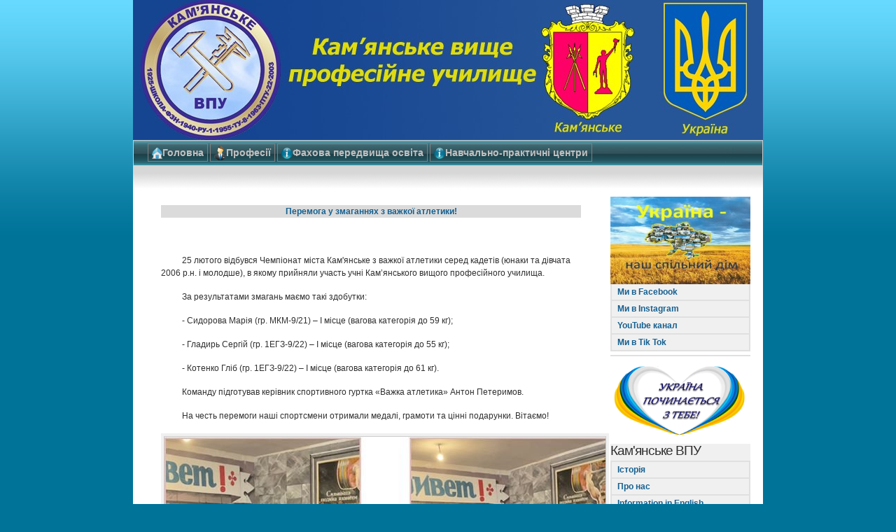

--- FILE ---
content_type: text/html; charset=windows-1251
request_url: http://kamvpu.dp.ua/201-peremoga-u-zmagannyah-z-vazhkoyi-atletiki.html
body_size: 2987
content:
<!DOCTYPE html PUBLIC "-//W3C//DTD XHTML 1.1//EN" "http://www.w3.org/TR/xhtml11/DTD/xhtml11.dtd">
<head>
<meta http-equiv="Content-Type" content="text/html; charset=windows-1251" />
<title>Перемога у змаганнях з важкої атлетики! &raquo; Кам&#039;янське Вище Професійне Училище</title>
<meta name="description" content="25 лютого відбувся Чемпіонат міста Кам'янське з важкої атлетики серед кадетів (юнаки та дівчата 2006 р.н. і молодше), в якому прийняли участь учні Кам’янського вищого професійного училища. За" />
<meta name="keywords" content="категорія, місце, вагова, керівник, спортивного, гуртка, підготував, Котенко, Гладирь, Сергій, «Важка, Команду, Антон, грамоти, цінні, подарунки, Вітаємо, медалі, отримали, Петеримов" />
<meta name="generator" content="DataLife Engine (http://dle-news.ru)" />
<meta property="og:site_name" content="Кам&#039;янське Вище Професійне Училище" />
<meta property="og:type" content="article" />
<meta property="og:title" content="Перемога у змаганнях з важкої атлетики!" />
<meta property="og:url" content="http://kamvpu.dp.ua/201-peremoga-u-zmagannyah-z-vazhkoyi-atletiki.html" />
<meta property="og:image" content="http://kamvpu.dp.ua/uploads/posts/2023-01/bufer-obmena01.jpg" />
<link rel="search" type="application/opensearchdescription+xml" href="http://kamvpu.dp.ua/engine/opensearch.php" title="Кам&#039;янське Вище Професійне Училище" />
<link rel="alternate" type="application/rss+xml" title="Кам&#039;янське Вище Професійне Училище" href="http://kamvpu.dp.ua/rss.xml" />
<script type="text/javascript" src="/engine/classes/js/jquery.js"></script>
<script type="text/javascript" src="/engine/classes/js/jqueryui.js"></script>
<script type="text/javascript" src="/engine/classes/js/dle_js.js"></script>
<script type="text/javascript" src="/engine/classes/masha/masha.js"></script>
<link rel="stylesheet" href="/templates/dvpu/style.css" type="text/css" />
</head>
<html xmlns="http://www.w3.org/1999/xhtml" xml:lang="en">
<body>
<div id="wrapper">
	
	<div id="header">

	</div>

	<div id="menu">
		<ul>
			<li><a href="/index.php"><img src="/templates/dvpu/images/main_icon.png" style="vertical-align:middle;">Головна</a></li>
            
            <li><a href="http://kamvpu.dp.ua/profession.html"><img src="/templates/dvpu/images/vipysk_icon.png" style="vertical-align:middle;">Професії</a></li>
            
            <li><a href="http://kamvpu.dp.ua/phahov.html"><img src="/templates/dvpu/images/inf_icon.png" style="vertical-align:middle;">Фахова передвища освіта</a></li>
            
            <li><a href="http://kamvpu.dp.ua/npc.html"><img src="/templates/dvpu/images/inf_icon.png" style="vertical-align:middle;">Навчально-практичні центри</a></li>
            </ul>
	</div>
	<div id="content">
		<div id="right">

<img src="/uploads/posts/2023-01/ukraina.jpg" width="200" height="125" align="top"
     <ul>
            <li><a href="https://www.facebook.com/groups/543362292518749/?ref=aymt_homepage_panel">Ми в Facebook</a><li>
                       <li><a href="https://www.instagram.com/kvpubest/">Ми в Instagram</a><li>
            <li><a href="https://www.youtube.com/@KamVPU/featured">YouTube канал</a><li>
            <li><a href="https://www.tiktok.com/@kamvpu">Ми в Tik Tok</a><li>
			                                                 <ul>
<img src="/uploads/posts/2023-01/serdce.png" width="200" height="125" align="top"
     <ul>
                      <h2 class="topright">Кам'янське ВПУ</h2>
		<div class="rightitem">
			<ul>
			<li><a href="http://kamvpu.dp.ua/history.html">Історія</a></li>
            <li><a href="http://kamvpu.dp.ua/colektiv.html">Про нас</a></li>
            <li><a href="http://kamvpu.dp.ua/storenglish.html">Information in English</a></li>
            <li><a href="http://kamvpu.dp.ua/vyhovna.html">Виховна робота</a></li>
            <li><a href="http://kamvpu.dp.ua/methodyca.html">Методичний кабінет</a></li>
            <li><a href="http://kamvpu.dp.ua/nam-100.html">Нам лише 100...</a></li>
			<li><a href="http://kamvpu.dp.ua/achievement.html">Досягнення</a></li>
            <li><a href="http://kamvpu.dp.ua/rozklad.html">Розклад занять</a></li>
            <li><a href="http://kamvpu.dp.ua/museum.html">Музей</a></li>
            <li><a href="http://kamvpu.dp.ua/atestacya.html">Атестація педагогічних працівників</a></li>
            <li><a href="http://kamvpu.dp.ua/inphormcentr.html">Інформаційно-бібліотечний центр</a></li>
            <li><a href="http://kamvpu.dp.ua/bez.html">Безпека життєдіяльності</a></li>
            <li><a href="http://kamvpu.dp.ua/partners.html">Партнерство</a></li>
            <li><a href="http://kamvpu.dp.ua/inphorm.html">Інформація про діяльність</a></li>
            <li><a href="http://kamvpu.dp.ua/distancyne-navchannya.html">Дистанційне навчання</a></li>
             <li><a href="https://u24.gov.ua/uk">UNITED 24</a></li>
            <li><a href="http://kamvpu.dp.ua/upovnov.html">Уповноважена особа</a></li>
                                                                                                                                                         
			</ul><br>
			<h2>Для абітурієнта</h2>
			<ul>
            <li><a href="http://kamvpu.dp.ua/perevg.html">Переваги профосвіти</a></li>
            <li><a href="http://kamvpu.dp.ua/vstyp2020.html">Вступна компанія 2025</a></li>
            <li><a href="http://kamvpu.dp.ua/retspisk.html">Рейтингові списки абітурієнтів</a></li> 
			<li><a href="http://kamvpu.dp.ua/profession.html">Професії</a></li>
			<li><a href="http://kamvpu.dp.ua/act.html">Умови вступу</a></li>
			<li><a href="http://kamvpu.dp.ua/doc.html">Перелік документів</a></li>
            <li><a href="http://kamvpu.dp.ua/prava.html">Права Людини</a></li>
            <li><a href="http://kamvpu.dp.ua/nevedic.html">Не ведись</a></li>
            <li><a href="http://kamvpu.dp.ua/nebezpeka.html">Небезпека азартних ігор</a></li>
            <li><a href="http://kamvpu.dp.ua/dp.html">День пам’яті та перемоги над нацизмом</a></li>
			                        </ul>
		</div>
		<div class="rightitem">
			<div class="announce">
			<h4>Наша адреса:</h4>
			м. Кам'янське<br>
			пр. Гімназичний,10<br>
			Індекс: 51925
			</div>
            
			<div class="rightitem">
			<div class="announce">
			Тел.: (0569)55-42-55<br>
			e-mail: dndz_vpu@ua.fm
                    kamvpudp@gmail.com
                Приймальна комісія
                тел.:067-369-38-35
                    
			</div></div>

		</div>
		&nbsp<center>


</script></center>

		</div>

		<div id="main">

<div id='dle-content'><div id="bg_news"><center><h4><a href="http://kamvpu.dp.ua/201-peremoga-u-zmagannyah-z-vazhkoyi-atletiki.html">Перемога у змаганнях з важкої атлетики!</a></h4></center></div>
<br>
<br>
<p style="text-indent: 30px;" />25 лютого відбувся Чемпіонат міста Кам'янське з важкої атлетики серед кадетів (юнаки та дівчата 2006 р.н. і молодше), в якому прийняли участь учні Кам’янського вищого професійного училища.<br /><p style="text-indent: 30px;" />За результатами змагань маємо такі здобутки:<br /><p style="text-indent: 30px;" />- Сидорова Марія (гр. МКМ-9/21) – І місце (вагова категорія до 59 кг);<br /><p style="text-indent: 30px;" />- Гладирь Сергій (гр. 1ЕГЗ-9/22) – І місце (вагова категорія до 55 кг);<br /><p style="text-indent: 30px;" />- Котенко Гліб (гр. 1ЕГЗ-9/22) – І місце (вагова категорія до 61 кг).<br /><p style="text-indent: 30px;" />Команду підготував керівник спортивного гуртка «Важка атлетика» Антон Петеримов.<br /><p style="text-indent: 30px;" />На честь перемоги наші спортсмени отримали медалі, грамоти та цінні подарунки. Вітаємо!<br /><div style="text-align:center;"><!--dle_image_begin:http://kamvpu.dp.ua/uploads/posts/2023-01/bufer-obmena01.jpg|--><img src="/uploads/posts/2023-01/bufer-obmena01.jpg" alt="Перемога у змаганнях з важкої атлетики!" title="Перемога у змаганнях з важкої атлетики!"  /><!--dle_image_end--></div><br /><div style="text-align:center;"><!--dle_image_begin:http://kamvpu.dp.ua/uploads/posts/2023-01/bufer-obmena02.jpg|--><img src="/uploads/posts/2023-01/bufer-obmena02.jpg" alt="Перемога у змаганнях з важкої атлетики!" title="Перемога у змаганнях з важкої атлетики!"  /><!--dle_image_end--></div>
<br>
<br></div>
		<div class="leftbottom"></div>
</div>
	<div id="clear"></div>

	<div id="footer">
		<p><center><a href="/index.php">Кам'янське|КВПУ</center></a></p>
	</div>
</div>
</body>
</html>
<!-- DataLife Engine Copyright SoftNews Media Group (http://dle-news.ru) -->


--- FILE ---
content_type: text/css
request_url: http://kamvpu.dp.ua/templates/dvpu/style.css
body_size: 2287
content:
body {
	background: url(images/topbg.png) top repeat-x #007399;
	color: #3a3a3a;
	font: 76% Verdana,Tahoma,Arial,sans-serif;
	margin: 0 auto;
	padding: 0;
}

#bg_news {
background: #dbdbdb;
}

#title {
	width: 600px;
	margin: 15px 0 10px;
	font-size: 1.4em;
	color: #FAF0E6;
}

.ntitle {
background: #d1d1d1;

}

#title h1 {
	font-size: 2em;
	letter-spacing: .2em;
}

#title h1 {
	display: inline;
}

#title a, #title a:hover {
	text-decoration: none;
	color: #FAF0E6;
}

#toplinks {
	position: absolute;
	top: 38px;
	left: 840px;
	float: right;
}

#toplinks a {
	color: #FAF0E6;
}

#menu {
	border: 1px solid #ccc;
	margin: 0;
	padding: 0;
}

#menu ul {
	padding: 0 20px 0 20px;
	margin: 0;
	background: url(images/line.gif) repeat-x;
	height: 35px;
}

#menu li {
	display: inline;
}

#menu a {
	color: #c0c0c0;
	font-size: 14px;
	line-height: 35px;
	padding: 4px 5px 4px 5px;
	border: 1px solid #808080;
}

#menu a:hover, #menu a.selected {
	color: #fff;
	text-decoration: none;
}

#menu a.selected {
	background: #1e4049;
}

/* Main layout and header */
#wrapper {
	color: #303030;
	margin: 0 auto;
	padding: 0;
	width: 900px;
}

#header {
	background:url(images/head_index.jpg) no-repeat bottom left #fff;
	color:#505050;
	height:200px;
	margin:0;
	padding:0;
}

/*#header h1 {
font-size:2.5em;
font-weight:400;
letter-spacing:-2px;
margin:0 0 4px 5px;
padding:15px 0 0;
}
#header h1 a,#header h1 a:hover {
font-weight:400;
padding:0;
}
#header p {
font-size:1.1em; letter-spacing:-1px; margin:0 0 20px 5px;
padding:0 0 0 3px;
} */
#content {
	line-height:1.5em;
	padding: 40px 10px 0 20px;
	background: #fff url(images/wbg.png) repeat-x;
}
#main {
clear:left;
float:left;
margin:0 20px 10px;
padding:0;
width:600px;
}
#main .submenu {
margin-left: 20px;
}
#main h2 {
font-size:1.5em;
font-weight:400;
}

#clear {
	clear: left;
}

.leftbottom {
	clear: both;
}

/* Right sidebar */
#right {
	margin:0 0 10px 10px;
	padding:4px 8px 8px 8px;
/*	background:url(images/menubg.gif) repeat-x bottom left #f4f4f4; */
	width: 200px;
	float: right;
	background: transparent;
}

#right p {
	font-size:0.9em;
	line-height:1.3em;
	margin:0 0 1.5em;
	padding:0;
}

#right h2 {
	font-size:1.6em;
	font-weight:400;
	letter-spacing:-1px;
	margin:0 0 6px;
}

#right ul {
	margin: 5px 0 10px 0;
	padding: 0;
	border-top: 2px solid #e0e0e0;
	display: block;
}

#right li {
	list-style:none;
	background: #f0f0f0;
}
#right li a {
/*	width: 100%; */
	display: block;
	padding: 2px 0 2px 8px;
/*	padding-left: 8px; */
	border-right: 2px solid #e0e0e0;
	border-bottom: 2px solid #e0e0e0;
	border-left: 2px solid #e0e0e0;
}

#right li a:hover, #right li a.selected {
	text-decoration: none;
	background: #fff;
	border-bottom: 2px solid #c0c0c0;
	border-right: 2px solid #c0c0c0;
}

#right li a.selected {
	border-left: 2px solid #fff;
}

#right .announce {
	background: #f4f4f4;
	border: 1px solid #d8d8d8;
	color: #505050;
	line-height: 1.3em;
	margin-top: 10px;
	padding: 0 5px 5px 10px;
	width: 182px;
}

#main fieldset {
	border: 2px solid #e0e0e0;
	background: #f0f0f0;
	margin: 16px auto 16px;
	padding: 8px;
	width: 380px;
}

#main textarea, #main input {
	overflow: auto;
	width: 200px;
	margin: 2px;
}

div.row {
	width: 380px;
}

div.row span.formlabel {
	float: left;
	width: 150px;
	text-align: left;
}

div.row span.forminput {
	width: 180px;
	text-align: right;
}

.submit {
	font-family: verdana, arial, sans-serif;
	font-size: 100%;
	text-align: center; 
	border: 1px solid #707070;
	cursor: pointer;
}

#main h2 {
	font-size: 1.8em;
	font-weight: 400;
	letter-spacing: -1px;
	margin: 8px 0 10px;
	padding: 0;
}

#main h3 {
	font-size: 1.5em;
	font-weight: 400;
	margin: 6px 0;
	padding: 0;
}

#main img {
	background: #ccc;
	border: 4px solid #f0f0f0;
	color: #303030;
	padding: 1px;
}

#main ul,#main ol {
	margin:0 0 16px 20px;
	padding:0;
}

#main li {
	margin:0 0 2px 10px;
	padding:0 0 0 4px;
}

div.box {
	width: 48%;
	float: left;
	clear: right;
	margin-right: 10px;
}

.box h4 {
	background: #f0f0f0;
	padding: 4px 10px 4px 10px;
}

/* Footer */
#footer {
	background: url(images/line.gif) repeat-x;
	border-top:2px solid #dadada;
	clear:both;
	color: #f0f0f0;
	font-size:0.9em;
	padding:8px 0;
	text-align:center;
}

#footer p {
	margin: 0;
	padding: 0;
}

#footer a {
	background: inherit;
	color: #ffffff;
	font-weight: 400;
	text-decoration: none;
}

#footer a:hover {
	text-decoration: underline;
}

/* Links and paragraphs */
a {
	background:inherit;
	color:#166090;
	text-decoration:none;
	font-weight:700;
}

a:hover {
	background:inherit;
	color:#286ea0;
	text-decoration:underline;
}

a img {
	border:0;
}

p {
	margin: 0 0 16px;
}

blockquote {
	background: #f4f4f4;
	border-bottom: 1px solid #d8d8d8;
	border-left: 4px solid #ccc;
	border-right: 1px solid #d8d8d8;
	border-top: 1px solid #d8d8d8;
	color: #505050;
	margin: 16px;
	padding: 7px 7px 7px 11px;
}

blockquote p {
	font-size:1.1em;
	line-height:1.3em;
	margin:0;
}
/* Tables and forms */
/*table {
border:1px solid #d8d8d8;
border-collapse:collapse;
line-height:1.3em;
width:95%;
margin:0 0 16px;
padding:0;
} */
caption {
	font-size: 1.5em;
	font-weight: 400;
	margin: 0;
	padding: 6px 0 8px;
	text-align: left;
}

th {
	background: url(images/menubg2.gif) repeat-x bottom left #eaeaea;
	color: #505050;
	padding: 7px;
	text-align: left;
}
/*td {
background:url(images/menubg.gif) repeat-x bottom left #f4f4f4;
color:#303030;
font-size:0.9em;
padding:7px;
text-align:left;
}*/

form, fieldset, table {
	background: transparent;
	border: none;
	margin: 0;
	padding: 0;
	text-align: left;
}

input,textarea {
border:1px solid #ccc;
font-family:Verdana,Tahoma,Arial,Sans-Serif;
font-size:1em;
margin:0;
padding:4px;
text-align: left;
}

label {
	margin: 2px;
}

input {
	width: 200px;
}

textarea {
	width: 400px;
}

/* Search box */
#searchbox label, .hide {
	display: none;
}

#searchbox {
	margin: 6px 0 16px;
	padding: 0;
}

#searchform {
	background:#fff;
	border:1px solid #ccc;
	color:#505050;
	font-size:0.9em;
	padding:4px;
	width:116px;
}

/* Various classes */
.announce h2 {
	margin:0 0 10px;
	padding:0;
}

.textright {
	margin:-10px 0 4px;
	text-align:right;
}

.center {
	text-align:center;
}

.small {
	font-size:0.8em;
}

.large {
	font-size:1.3em;
}

.highlighted {
	background:#f0f0f0;
	border:1px solid #b0b0b0;
	color:#303030;
	padding:3px;
}

.button {
	background:url(images/menubg.gif) repeat-x bottom left #f4f4f4;
	border-bottom:1px solid #d8d8d8;
	border-left:4px solid #ccc;
	border-right:1px solid #d8d8d8;
	border-top:1px solid #d8d8d8;
	color:#505050;
	font-weight:700;
	margin:0 0 15px;
	padding:7px 7px 7px 11px;
	width:120px;
}

.left {
	float:left;
	margin: 0 10px 5px 0;
}

.right {
	float:right;
	margin: 0px 0 5px 10px;
}

img.center {
	display: block;
	text-align: center;
	margin: 0 auto 8px;
}